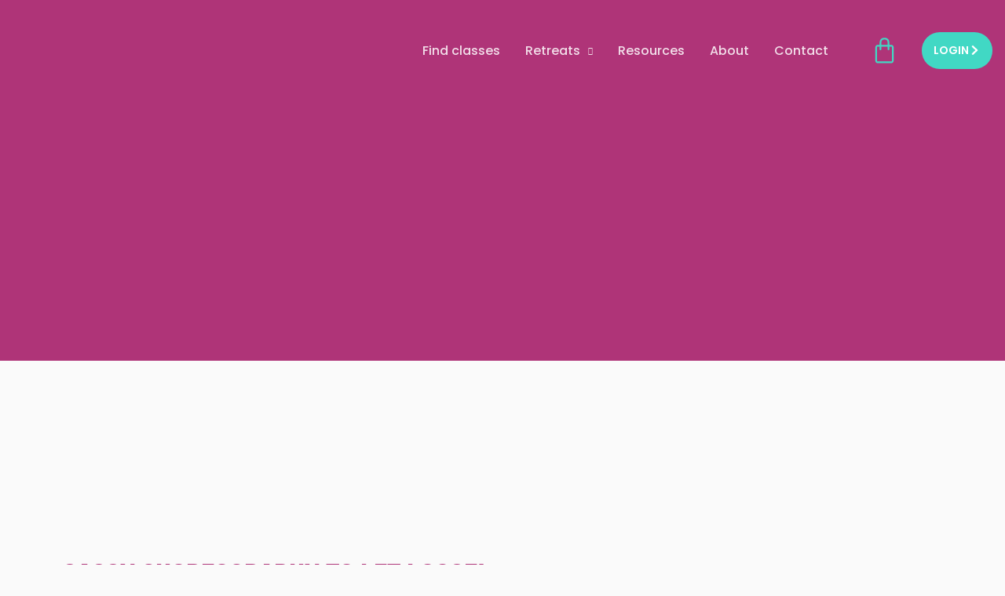

--- FILE ---
content_type: text/css
request_url: https://firelilydance.com/wp-content/uploads/elementor/css/post-24888.css?ver=1751762088
body_size: 386
content:
.elementor-kit-24888{--e-global-color-primary:#6EC1E4;--e-global-color-secondary:#54595F;--e-global-color-text:#7A7A7A;--e-global-color-accent:#61CE70;--e-global-color-76b1710d:#4054B2;--e-global-color-25ed4b92:#23A455;--e-global-color-686efd69:#000;--e-global-color-40717786:#FFF;--e-global-color-6909098c:#AF3478;--e-global-color-2553a464:#7C2053;--e-global-color-7c15d550:#41D8C4;--e-global-color-d886eb6:#162B90;--e-global-color-428ff6fc:#790E49;--e-global-color-e001027:RGBA(184, 67, 90, 0.16);--e-global-color-57227b61:RGBA(65, 216, 196, 0.08);--e-global-color-3cacd2be:RGBA(65, 123, 216, 0.06);--e-global-color-77df6ee3:RGBA(184, 67, 90, 0.11);--e-global-color-6c85f9f1:#F6E7EA;--e-global-color-c2377fc:#D58A991C;--e-global-color-d307d9c:#CD99A41C;--e-global-typography-primary-font-family:"Roboto";--e-global-typography-primary-font-weight:600;--e-global-typography-secondary-font-family:"Roboto Slab";--e-global-typography-secondary-font-weight:400;--e-global-typography-text-font-family:"Roboto";--e-global-typography-text-font-weight:400;--e-global-typography-accent-font-family:"Roboto";--e-global-typography-accent-font-weight:500;}.elementor-kit-24888 button,.elementor-kit-24888 input[type="button"],.elementor-kit-24888 input[type="submit"],.elementor-kit-24888 .elementor-button{background-color:#41D8C4;color:#FFFFFF;border-radius:50px 50px 0px 50px;padding:15px 30px 15px 30px;}.elementor-kit-24888 button:hover,.elementor-kit-24888 button:focus,.elementor-kit-24888 input[type="button"]:hover,.elementor-kit-24888 input[type="button"]:focus,.elementor-kit-24888 input[type="submit"]:hover,.elementor-kit-24888 input[type="submit"]:focus,.elementor-kit-24888 .elementor-button:hover,.elementor-kit-24888 .elementor-button:focus{background-color:#AF3478;}.elementor-kit-24888 e-page-transition{background-color:#FFBC7D;}.elementor-section.elementor-section-boxed > .elementor-container{max-width:1140px;}.e-con{--container-max-width:1140px;}.elementor-widget:not(:last-child){margin-block-end:20px;}.elementor-element{--widgets-spacing:20px 20px;--widgets-spacing-row:20px;--widgets-spacing-column:20px;}{}h1.entry-title{display:var(--page-title-display);}@media(max-width:1024px){.elementor-section.elementor-section-boxed > .elementor-container{max-width:1024px;}.e-con{--container-max-width:1024px;}}@media(max-width:767px){.elementor-section.elementor-section-boxed > .elementor-container{max-width:767px;}.e-con{--container-max-width:767px;}}

--- FILE ---
content_type: text/css
request_url: https://firelilydance.com/wp-content/uploads/elementor/css/post-25004.css?ver=1751762088
body_size: 1728
content:
.elementor-25004 .elementor-element.elementor-element-e042a3 > .elementor-container > .elementor-column > .elementor-widget-wrap{align-content:center;align-items:center;}.elementor-25004 .elementor-element.elementor-element-e042a3:not(.elementor-motion-effects-element-type-background), .elementor-25004 .elementor-element.elementor-element-e042a3 > .elementor-motion-effects-container > .elementor-motion-effects-layer{background-color:#41D8C4;background-image:url("https://firelilydance.com/wp-content/uploads/2020/07/blue-backgroundj.jpg");}.elementor-25004 .elementor-element.elementor-element-e042a3 > .elementor-background-overlay{background-color:#000000;opacity:0.2;transition:background 0.3s, border-radius 0.3s, opacity 0.3s;}.elementor-25004 .elementor-element.elementor-element-e042a3 > .elementor-container{min-height:170px;}.elementor-25004 .elementor-element.elementor-element-e042a3{transition:background 0.3s, border 0.3s, border-radius 0.3s, box-shadow 0.3s;padding:4em 1em 5em 1em;}.elementor-25004 .elementor-element.elementor-element-625c6df4{text-align:center;}.elementor-25004 .elementor-element.elementor-element-625c6df4 .elementor-heading-title{font-size:55px;font-weight:600;color:#FFFFFF;}.elementor-25004 .elementor-element.elementor-element-21361bd1 > .elementor-widget-container{padding:15px 0px 0px 0px;}.elementor-25004 .elementor-element.elementor-element-21361bd1 .elementor-field-group{padding-right:calc( 10px/2 );padding-left:calc( 10px/2 );margin-bottom:10px;}.elementor-25004 .elementor-element.elementor-element-21361bd1 .elementor-form-fields-wrapper{margin-left:calc( -10px/2 );margin-right:calc( -10px/2 );margin-bottom:-10px;}.elementor-25004 .elementor-element.elementor-element-21361bd1 .elementor-field-group.recaptcha_v3-bottomleft, .elementor-25004 .elementor-element.elementor-element-21361bd1 .elementor-field-group.recaptcha_v3-bottomright{margin-bottom:0;}body.rtl .elementor-25004 .elementor-element.elementor-element-21361bd1 .elementor-labels-inline .elementor-field-group > label{padding-left:0px;}body:not(.rtl) .elementor-25004 .elementor-element.elementor-element-21361bd1 .elementor-labels-inline .elementor-field-group > label{padding-right:0px;}body .elementor-25004 .elementor-element.elementor-element-21361bd1 .elementor-labels-above .elementor-field-group > label{padding-bottom:0px;}.elementor-25004 .elementor-element.elementor-element-21361bd1 .elementor-field-group > label, .elementor-25004 .elementor-element.elementor-element-21361bd1 .elementor-field-subgroup label{color:#7A7A7A;}.elementor-25004 .elementor-element.elementor-element-21361bd1 .elementor-field-type-html{padding-bottom:0px;}.elementor-25004 .elementor-element.elementor-element-21361bd1 .elementor-field-group .elementor-field{color:#7A7A7A;}.elementor-25004 .elementor-element.elementor-element-21361bd1 .elementor-field-group:not(.elementor-field-type-upload) .elementor-field:not(.elementor-select-wrapper){background-color:rgba(255, 255, 255, 0.7);border-color:#FFFFFF;border-radius:0px 0px 0px 0px;}.elementor-25004 .elementor-element.elementor-element-21361bd1 .elementor-field-group .elementor-select-wrapper select{background-color:rgba(255, 255, 255, 0.7);border-color:#FFFFFF;border-radius:0px 0px 0px 0px;}.elementor-25004 .elementor-element.elementor-element-21361bd1 .elementor-field-group .elementor-select-wrapper::before{color:#FFFFFF;}.elementor-25004 .elementor-element.elementor-element-21361bd1 .elementor-button{font-size:15px;font-weight:600;text-transform:uppercase;}.elementor-25004 .elementor-element.elementor-element-21361bd1 .e-form__buttons__wrapper__button-previous{color:#ffffff;}.elementor-25004 .elementor-element.elementor-element-21361bd1 .e-form__buttons__wrapper__button-previous:hover{color:#ffffff;}.elementor-25004 .elementor-element.elementor-element-21361bd1{--e-form-steps-indicators-spacing:20px;--e-form-steps-indicator-padding:30px;--e-form-steps-indicator-inactive-secondary-color:#ffffff;--e-form-steps-indicator-active-secondary-color:#ffffff;--e-form-steps-indicator-completed-secondary-color:#ffffff;--e-form-steps-divider-width:1px;--e-form-steps-divider-gap:10px;}.elementor-25004 .elementor-element.elementor-element-87a5dfb{margin-top:0px;margin-bottom:0px;padding:0px 0px 0px 0px;}.elementor-25004 .elementor-element.elementor-element-d3be683 > .elementor-element-populated{margin:0px 0px 0px 0px;--e-column-margin-right:0px;--e-column-margin-left:0px;padding:0px 0px 0px 0px;}.elementor-25004 .elementor-element.elementor-element-147c28d .ee-gallery__media:before{padding-bottom:100%;}.elementor-25004 .elementor-element.elementor-element-147c28d .ee-gallery__item .ee-gallery__media{margin-bottom:0px;}.elementor-25004 .elementor-element.elementor-element-147c28d .ee-gallery__media__caption{text-align:center;color:rgba(2, 1, 1, 0);background-color:rgba(2, 1, 1, 0);}.elementor-25004 .elementor-element.elementor-element-147c28d .ee-caption__insta{justify-content:center;}.elementor-25004 .elementor-element.elementor-element-147c28d .ee-gallery__media__thumbnail img{opacity:1;}.elementor-25004 .elementor-element.elementor-element-147c28d .ee-gallery__media:hover .ee-gallery__media__thumbnail img{opacity:1;}.elementor-25004 .elementor-element.elementor-element-147c28d .ee-gallery__media__overlay{mix-blend-mode:normal;top:0px;right:0px;bottom:0px;left:0px;opacity:1;}.elementor-25004 .elementor-element.elementor-element-147c28d .ee-gallery__media:hover .ee-gallery__media__overlay{background-color:var( --e-global-color-6909098c );opacity:0.9;}.elementor-25004 .elementor-element.elementor-element-147c28d .ee-gallery__media__content,
										.elementor-25004 .elementor-element.elementor-element-147c28d .ee-gallery__media__caption{transition-property:all;transition-timing-function:linear;transition-duration:0.3s;}.elementor-25004 .elementor-element.elementor-element-147c28d .ee-gallery__media:hover .ee-gallery__media__caption{color:#FFFFFF;}.elementor-25004 .elementor-element.elementor-element-425c651c{padding:4em 1em 2em 1em;}.ee-tooltip.ee-tooltip-4382736.to--top,
							 .ee-tooltip.ee-tooltip-4382736.to--bottom{margin-left:0px;}.ee-tooltip.ee-tooltip-4382736.to--left,
							 .ee-tooltip.ee-tooltip-4382736.to--right{margin-top:0px;}.elementor-25004 .elementor-element.elementor-element-4382736{text-align:left;}.elementor-25004 .elementor-element.elementor-element-49c81fcd > .elementor-widget-container{margin:0px 0px 0px 0px;padding:0em 02em 0em 0em;}.elementor-25004 .elementor-element.elementor-element-49c81fcd{color:#A09EAA;font-family:"Poppins", Sans-serif;font-size:15px;font-weight:300;line-height:2em;letter-spacing:0.5px;}.elementor-25004 .elementor-element.elementor-element-5db38782 .elementor-icon-list-items:not(.elementor-inline-items) .elementor-icon-list-item:not(:last-child){padding-bottom:calc(18px/2);}.elementor-25004 .elementor-element.elementor-element-5db38782 .elementor-icon-list-items:not(.elementor-inline-items) .elementor-icon-list-item:not(:first-child){margin-top:calc(18px/2);}.elementor-25004 .elementor-element.elementor-element-5db38782 .elementor-icon-list-items.elementor-inline-items .elementor-icon-list-item{margin-right:calc(18px/2);margin-left:calc(18px/2);}.elementor-25004 .elementor-element.elementor-element-5db38782 .elementor-icon-list-items.elementor-inline-items{margin-right:calc(-18px/2);margin-left:calc(-18px/2);}body.rtl .elementor-25004 .elementor-element.elementor-element-5db38782 .elementor-icon-list-items.elementor-inline-items .elementor-icon-list-item:after{left:calc(-18px/2);}body:not(.rtl) .elementor-25004 .elementor-element.elementor-element-5db38782 .elementor-icon-list-items.elementor-inline-items .elementor-icon-list-item:after{right:calc(-18px/2);}.elementor-25004 .elementor-element.elementor-element-5db38782 .elementor-icon-list-icon i{color:#A09EAA;transition:color 0.3s;}.elementor-25004 .elementor-element.elementor-element-5db38782 .elementor-icon-list-icon svg{fill:#A09EAA;transition:fill 0.3s;}.elementor-25004 .elementor-element.elementor-element-5db38782 .elementor-icon-list-item:hover .elementor-icon-list-icon i{color:#AF3478;}.elementor-25004 .elementor-element.elementor-element-5db38782 .elementor-icon-list-item:hover .elementor-icon-list-icon svg{fill:#AF3478;}.elementor-25004 .elementor-element.elementor-element-5db38782{--e-icon-list-icon-size:18px;--icon-vertical-offset:0px;}.elementor-25004 .elementor-element.elementor-element-5db38782 .elementor-icon-list-icon{padding-right:10px;}.elementor-25004 .elementor-element.elementor-element-5db38782 .elementor-icon-list-item > .elementor-icon-list-text, .elementor-25004 .elementor-element.elementor-element-5db38782 .elementor-icon-list-item > a{font-family:"Poppins", Sans-serif;font-size:15px;font-weight:300;letter-spacing:0.5px;}.elementor-25004 .elementor-element.elementor-element-5db38782 .elementor-icon-list-text{color:#A09EAA;transition:color 0.3s;}.elementor-25004 .elementor-element.elementor-element-5db38782 .elementor-icon-list-item:hover .elementor-icon-list-text{color:#AF3478;}.elementor-25004 .elementor-element.elementor-element-301b4796 > .elementor-widget-container{padding:0px 0px 20px 0px;}.elementor-25004 .elementor-element.elementor-element-301b4796{text-align:left;}.elementor-25004 .elementor-element.elementor-element-301b4796 .elementor-heading-title{font-family:"Poppins", Sans-serif;font-size:22px;font-weight:500;color:#3F3A65;}.elementor-25004 .elementor-element.elementor-element-321f898e > .elementor-widget-container{margin:-4px 0px 0px 0px;}.elementor-25004 .elementor-element.elementor-element-321f898e .elementor-icon-list-items:not(.elementor-inline-items) .elementor-icon-list-item:not(:last-child){padding-bottom:calc(0px/2);}.elementor-25004 .elementor-element.elementor-element-321f898e .elementor-icon-list-items:not(.elementor-inline-items) .elementor-icon-list-item:not(:first-child){margin-top:calc(0px/2);}.elementor-25004 .elementor-element.elementor-element-321f898e .elementor-icon-list-items.elementor-inline-items .elementor-icon-list-item{margin-right:calc(0px/2);margin-left:calc(0px/2);}.elementor-25004 .elementor-element.elementor-element-321f898e .elementor-icon-list-items.elementor-inline-items{margin-right:calc(-0px/2);margin-left:calc(-0px/2);}body.rtl .elementor-25004 .elementor-element.elementor-element-321f898e .elementor-icon-list-items.elementor-inline-items .elementor-icon-list-item:after{left:calc(-0px/2);}body:not(.rtl) .elementor-25004 .elementor-element.elementor-element-321f898e .elementor-icon-list-items.elementor-inline-items .elementor-icon-list-item:after{right:calc(-0px/2);}.elementor-25004 .elementor-element.elementor-element-321f898e .elementor-icon-list-icon i{transition:color 0.3s;}.elementor-25004 .elementor-element.elementor-element-321f898e .elementor-icon-list-icon svg{transition:fill 0.3s;}.elementor-25004 .elementor-element.elementor-element-321f898e{--e-icon-list-icon-size:6px;--icon-vertical-offset:0px;}.elementor-25004 .elementor-element.elementor-element-321f898e .elementor-icon-list-item > .elementor-icon-list-text, .elementor-25004 .elementor-element.elementor-element-321f898e .elementor-icon-list-item > a{font-family:"Poppins", Sans-serif;font-size:15px;font-weight:300;}.elementor-25004 .elementor-element.elementor-element-321f898e .elementor-icon-list-text{color:#A09EAA;transition:color 0.3s;}.elementor-25004 .elementor-element.elementor-element-321f898e .elementor-icon-list-item:hover .elementor-icon-list-text{color:#AF3478;}.elementor-25004 .elementor-element.elementor-element-359f608c > .elementor-element-populated{padding:06px 0px 0px 0px;}.elementor-25004 .elementor-element.elementor-element-49c9fe75 > .elementor-widget-container{padding:3px 0px 15px 0px;}.elementor-25004 .elementor-element.elementor-element-49c9fe75{text-align:left;}.elementor-25004 .elementor-element.elementor-element-49c9fe75 .elementor-heading-title{font-family:"Poppins", Sans-serif;font-size:22px;font-weight:500;color:#3F3A65;}.elementor-25004 .elementor-element.elementor-element-404927c1 > .elementor-widget-container{padding:0px 0px 0px 0px;}.elementor-25004 .elementor-element.elementor-element-404927c1 .elementor-icon-list-items:not(.elementor-inline-items) .elementor-icon-list-item:not(:last-child){padding-bottom:calc(0px/2);}.elementor-25004 .elementor-element.elementor-element-404927c1 .elementor-icon-list-items:not(.elementor-inline-items) .elementor-icon-list-item:not(:first-child){margin-top:calc(0px/2);}.elementor-25004 .elementor-element.elementor-element-404927c1 .elementor-icon-list-items.elementor-inline-items .elementor-icon-list-item{margin-right:calc(0px/2);margin-left:calc(0px/2);}.elementor-25004 .elementor-element.elementor-element-404927c1 .elementor-icon-list-items.elementor-inline-items{margin-right:calc(-0px/2);margin-left:calc(-0px/2);}body.rtl .elementor-25004 .elementor-element.elementor-element-404927c1 .elementor-icon-list-items.elementor-inline-items .elementor-icon-list-item:after{left:calc(-0px/2);}body:not(.rtl) .elementor-25004 .elementor-element.elementor-element-404927c1 .elementor-icon-list-items.elementor-inline-items .elementor-icon-list-item:after{right:calc(-0px/2);}.elementor-25004 .elementor-element.elementor-element-404927c1 .elementor-icon-list-icon i{transition:color 0.3s;}.elementor-25004 .elementor-element.elementor-element-404927c1 .elementor-icon-list-icon svg{transition:fill 0.3s;}.elementor-25004 .elementor-element.elementor-element-404927c1{--e-icon-list-icon-size:6px;--icon-vertical-offset:0px;}.elementor-25004 .elementor-element.elementor-element-404927c1 .elementor-icon-list-item > .elementor-icon-list-text, .elementor-25004 .elementor-element.elementor-element-404927c1 .elementor-icon-list-item > a{font-family:"Poppins", Sans-serif;font-size:15px;font-weight:300;}.elementor-25004 .elementor-element.elementor-element-404927c1 .elementor-icon-list-text{color:#A09EAA;transition:color 0.3s;}.elementor-25004 .elementor-element.elementor-element-404927c1 .elementor-icon-list-item:hover .elementor-icon-list-text{color:#AF3478;}.elementor-25004 .elementor-element.elementor-element-4e1d90df > .elementor-element-populated{margin:0px 0px 0px 0px;--e-column-margin-right:0px;--e-column-margin-left:0px;}.elementor-25004 .elementor-element.elementor-element-755ae1c1 > .elementor-widget-container{margin:0px 0px 0px 0px;padding:0px 0px 20px 0px;}.elementor-25004 .elementor-element.elementor-element-755ae1c1{text-align:left;}.elementor-25004 .elementor-element.elementor-element-755ae1c1 .elementor-heading-title{font-family:"Poppins", Sans-serif;font-size:22px;font-weight:500;color:#3F3A65;}.elementor-25004 .elementor-element.elementor-element-48c16ce2{--grid-template-columns:repeat(0, auto);--icon-size:30px;--grid-column-gap:20px;--grid-row-gap:0px;}.elementor-25004 .elementor-element.elementor-element-48c16ce2 .elementor-widget-container{text-align:left;}.elementor-25004 .elementor-element.elementor-element-48c16ce2 > .elementor-widget-container{margin:0px 0px 0px -20px;padding:0px 0px 0px 0px;}.elementor-25004 .elementor-element.elementor-element-48c16ce2 .elementor-social-icon{background-color:rgba(2, 1, 1, 0);--icon-padding:0em;}.elementor-25004 .elementor-element.elementor-element-48c16ce2 .elementor-social-icon i{color:#A09EAA;}.elementor-25004 .elementor-element.elementor-element-48c16ce2 .elementor-social-icon svg{fill:#A09EAA;}.elementor-25004 .elementor-element.elementor-element-48c16ce2 .elementor-social-icon:hover i{color:#AF3478;}.elementor-25004 .elementor-element.elementor-element-48c16ce2 .elementor-social-icon:hover svg{fill:#AF3478;}.elementor-25004 .elementor-element.elementor-element-406a0de7{padding:0em 0em 1em 0em;}.elementor-25004 .elementor-element.elementor-element-47062738 > .elementor-widget-container{padding:0px 0px 0px 0px;}.elementor-25004 .elementor-element.elementor-element-47062738{text-align:center;}.elementor-25004 .elementor-element.elementor-element-47062738 .elementor-heading-title{font-family:"Poppins", Sans-serif;font-size:16px;font-weight:300;letter-spacing:0.5px;color:#A09EAA;}.elementor-25004 .elementor-element.elementor-element-65ae260 > .elementor-widget-container{padding:0px 0px 0px 0px;}.elementor-25004 .elementor-element.elementor-element-65ae260{text-align:center;}.elementor-25004 .elementor-element.elementor-element-65ae260 .elementor-heading-title{font-family:"Poppins", Sans-serif;font-size:16px;font-weight:300;letter-spacing:0.5px;color:#A09EAA;}.elementor-theme-builder-content-area{height:400px;}.elementor-location-header:before, .elementor-location-footer:before{content:"";display:table;clear:both;}@media(max-width:1024px){.elementor-25004 .elementor-element.elementor-element-e042a3{padding:100px 25px 100px 25px;}.elementor-25004 .elementor-element.elementor-element-625c6df4 .elementor-heading-title{font-size:45px;}.elementor-25004 .elementor-element.elementor-element-425c651c{padding:80px 016px 0px 016px;}.elementor-25004 .elementor-element.elementor-element-16464bf4 > .elementor-element-populated{margin:0px 0px 0px 0px;--e-column-margin-right:0px;--e-column-margin-left:0px;padding:0px 0px 0px 0px;}.elementor-25004 .elementor-element.elementor-element-49c81fcd > .elementor-widget-container{margin:0px 0px 0px 0px;padding:0px 40px 0px 0px;}.elementor-25004 .elementor-element.elementor-element-359f608c > .elementor-element-populated{padding:0px 0px 30px 0px;}.elementor-25004 .elementor-element.elementor-element-49c9fe75{text-align:left;}.elementor-25004 .elementor-element.elementor-element-4e1d90df > .elementor-element-populated{padding:60px 0px 30px 0px;}.elementor-25004 .elementor-element.elementor-element-755ae1c1{text-align:center;}.elementor-25004 .elementor-element.elementor-element-48c16ce2 .elementor-widget-container{text-align:center;}}@media(max-width:767px){.elementor-25004 .elementor-element.elementor-element-e042a3{padding:50px 20px 50px 20px;}.elementor-25004 .elementor-element.elementor-element-625c6df4 .elementor-heading-title{font-size:45px;}.elementor-25004 .elementor-element.elementor-element-21361bd1 > .elementor-widget-container{padding:0px 0px 0px 0px;}.elementor-25004 .elementor-element.elementor-element-425c651c{padding:40px 10px 0px 10px;}.elementor-25004 .elementor-element.elementor-element-16464bf4 > .elementor-element-populated{margin:0px 0px 40px 0px;--e-column-margin-right:0px;--e-column-margin-left:0px;padding:0px 0px 0px 0px;}.elementor-25004 .elementor-element.elementor-element-4382736{text-align:center;}.elementor-25004 .elementor-element.elementor-element-49c81fcd > .elementor-widget-container{margin:0px 0px 0px 0px;padding:0px 0px 0px 0px;}.elementor-25004 .elementor-element.elementor-element-49c81fcd{text-align:center;}.elementor-25004 .elementor-element.elementor-element-67a33624 > .elementor-element-populated{margin:0px 0px 0px 0px;--e-column-margin-right:0px;--e-column-margin-left:0px;padding:0px 0px 15px 0px;}.elementor-25004 .elementor-element.elementor-element-301b4796{text-align:center;}.elementor-25004 .elementor-element.elementor-element-359f608c > .elementor-element-populated{margin:0px 0px 0px 0px;--e-column-margin-right:0px;--e-column-margin-left:0px;padding:0px 0px 40px 0px;}.elementor-25004 .elementor-element.elementor-element-49c9fe75{text-align:center;}.elementor-25004 .elementor-element.elementor-element-4e1d90df > .elementor-element-populated{margin:0px 0px 0px 0px;--e-column-margin-right:0px;--e-column-margin-left:0px;padding:0px 0px 60px 0px;}.elementor-25004 .elementor-element.elementor-element-755ae1c1{text-align:center;}.elementor-25004 .elementor-element.elementor-element-48c16ce2 .elementor-widget-container{text-align:center;}}@media(min-width:768px){.elementor-25004 .elementor-element.elementor-element-16464bf4{width:40%;}.elementor-25004 .elementor-element.elementor-element-67a33624{width:20%;}.elementor-25004 .elementor-element.elementor-element-359f608c{width:20%;}.elementor-25004 .elementor-element.elementor-element-4e1d90df{width:20%;}}@media(max-width:1024px) and (min-width:768px){.elementor-25004 .elementor-element.elementor-element-16464bf4{width:40%;}.elementor-25004 .elementor-element.elementor-element-67a33624{width:20%;}.elementor-25004 .elementor-element.elementor-element-359f608c{width:20%;}.elementor-25004 .elementor-element.elementor-element-4e1d90df{width:100%;}}

--- FILE ---
content_type: text/css
request_url: https://firelilydance.com/wp-content/uploads/elementor/css/post-25780.css?ver=1751764255
body_size: 423
content:
.elementor-25780 .elementor-element.elementor-element-c0486a7:not(.elementor-motion-effects-element-type-background), .elementor-25780 .elementor-element.elementor-element-c0486a7 > .elementor-motion-effects-container > .elementor-motion-effects-layer{background-color:#AF3478;background-image:url("https://firelilydance.com/wp-content/uploads/2020/07/pink-background-narrow.jpg");background-position:center center;background-repeat:no-repeat;background-size:cover;}.elementor-25780 .elementor-element.elementor-element-c0486a7 > .elementor-container{max-width:600px;min-height:200px;}.elementor-25780 .elementor-element.elementor-element-c0486a7{transition:background 0.3s, border 0.3s, border-radius 0.3s, box-shadow 0.3s;padding:130px 0px 130px 0px;}.elementor-25780 .elementor-element.elementor-element-c0486a7 > .elementor-background-overlay{transition:background 0.3s, border-radius 0.3s, opacity 0.3s;}.elementor-25780 .elementor-element.elementor-element-c108c21:not(.elementor-motion-effects-element-type-background), .elementor-25780 .elementor-element.elementor-element-c108c21 > .elementor-motion-effects-container > .elementor-motion-effects-layer{background-color:#FAFAFA;}.elementor-25780 .elementor-element.elementor-element-c108c21{transition:background 0.3s, border 0.3s, border-radius 0.3s, box-shadow 0.3s;margin-top:0px;margin-bottom:0px;padding:5em 6em 0em 6em;}.elementor-25780 .elementor-element.elementor-element-c108c21 > .elementor-background-overlay{transition:background 0.3s, border-radius 0.3s, opacity 0.3s;}.elementor-25780 .elementor-element.elementor-element-c107612 > .elementor-element-populated{transition:background 0.3s, border 0.3s, border-radius 0.3s, box-shadow 0.3s;padding:5em 6em 5em 6em;}.elementor-25780 .elementor-element.elementor-element-c107612 > .elementor-element-populated > .elementor-background-overlay{transition:background 0.3s, border-radius 0.3s, opacity 0.3s;}.elementor-25780 .elementor-element.elementor-element-ee0d719 > .elementor-widget-container{margin:-500px 0px 0px 0px;}.ee-tooltip.ee-tooltip-ee0d719.to--top,
							 .ee-tooltip.ee-tooltip-ee0d719.to--bottom{margin-left:0px;}.ee-tooltip.ee-tooltip-ee0d719.to--left,
							 .ee-tooltip.ee-tooltip-ee0d719.to--right{margin-top:0px;}.elementor-25780 .elementor-element.elementor-element-ee0d719{text-align:center;}.elementor-25780 .elementor-element.elementor-element-ee0d719 img{box-shadow:-20px 10px 0px 0px #41D8C4;}.elementor-25780 .elementor-element.elementor-element-23da5848{padding:0em 0em 6em 0em;}.elementor-25780 .elementor-element.elementor-element-380a71f5.elementor-column > .elementor-widget-wrap{justify-content:center;}.elementor-25780 .elementor-element.elementor-element-1073b345 > .elementor-widget-container{margin:20px 0px 0px 0px;}.elementor-25780 .elementor-element.elementor-element-17aa331{--spacer-size:50px;}.elementor-25780 .elementor-element.elementor-element-19997d4{width:auto;max-width:auto;}.elementor-25780 .elementor-element.elementor-element-19997d4 > .elementor-widget-container{margin:0em 1em 0em 0em;}.elementor-25780 .elementor-element.elementor-element-b991081{width:auto;max-width:auto;}.elementor-25780 .elementor-element.elementor-element-b991081 > .elementor-widget-container{margin:0em 0em 0em 1em;}@media(max-width:1024px){.elementor-25780 .elementor-element.elementor-element-c0486a7{padding:150px 0px 80px 0px;}}@media(max-width:767px){.elementor-25780 .elementor-element.elementor-element-c0486a7 > .elementor-container{min-height:80px;}.elementor-25780 .elementor-element.elementor-element-c0486a7{padding:150px 10px 80px 10px;}.elementor-25780 .elementor-element.elementor-element-3b44168 > .elementor-element-populated{margin:0px 0px 0px 0px;--e-column-margin-right:0px;--e-column-margin-left:0px;padding:0px 0px 0px 0px;}.elementor-25780 .elementor-element.elementor-element-c108c21{margin-top:0px;margin-bottom:0px;padding:0px 0px 0px 0px;}.elementor-25780 .elementor-element.elementor-element-c107612 > .elementor-element-populated{margin:0px 0px 0px 0px;--e-column-margin-right:0px;--e-column-margin-left:0px;padding:1em 1em 1em 1em;}.elementor-25780 .elementor-element.elementor-element-ee0d719 > .elementor-widget-container{margin:-220px 0px 0px 0px;padding:0px 0px 0px 0px;}.elementor-25780 .elementor-element.elementor-element-ee0d719 img{width:100%;max-width:100%;}}/* Start custom CSS for shortcode, class: .elementor-element-733b879 */.ld-course-list-content .ld_course_grid.col-md-3, #ld_course_list .ld_course_grid.col-md-3, #et-boc .ld_course_grid.col-md-3 {
    width: 25%;
    float: left;
}/* End custom CSS */

--- FILE ---
content_type: text/css
request_url: https://firelilydance.com/wp-content/themes/jamlab/style.css?ver=1.0.0
body_size: 39
content:
/**
Theme Name: JAMLAB Firelily
Author: JAMLAB
Author URI: https://jamlab.com.au
Description: Very lightweight (less than 50KB on frontend) and offers unparalleled speed. Built with SEO in mind, the theme comes with schema.org code integrated so search engines will love your site. This theme offers plenty of sidebar options and widget areas giving you a full control for customisations. Some of the other features: # WooCommerce Ready # Responsive # Compatible with major plugins # Translation Ready # Regularly updated # Designed, Developed, Maintained & Supported by JAMLAB.
Version: 1.0.0
License: GNU General Public License v2 or later
License URI: http://www.gnu.org/licenses/gpl-2.0.html
Text Domain: jamlab-firelily
Template: astra
*/

--- FILE ---
content_type: text/css
request_url: https://firelilydance.com/wp-content/uploads/elementor/css/post-27544.css?ver=1751762088
body_size: 451
content:
.elementor-bc-flex-widget .elementor-27544 .elementor-element.elementor-element-81ebcfb.elementor-column .elementor-widget-wrap{align-items:center;}.elementor-27544 .elementor-element.elementor-element-81ebcfb.elementor-column.elementor-element[data-element_type="column"] > .elementor-widget-wrap.elementor-element-populated{align-content:center;align-items:center;}.elementor-27544 .elementor-element.elementor-element-81ebcfb.elementor-column > .elementor-widget-wrap{justify-content:flex-end;}.elementor-27544 .elementor-element.elementor-element-81ebcfb > .elementor-element-populated{margin:0px 0px 0px 0px;--e-column-margin-right:0px;--e-column-margin-left:0px;padding:0px 0px 0px 0px;}.elementor-27544 .elementor-element.elementor-element-235dcb1{width:auto;max-width:auto;--divider-style:solid;--subtotal-divider-style:solid;--view-cart-button-display:none;--cart-footer-layout:1fr;--elementor-remove-from-cart-button:none;--remove-from-cart-button:block;--toggle-button-icon-color:var( --e-global-color-7c15d550 );--toggle-button-background-color:#02010100;--toggle-button-border-color:#02010100;--toggle-button-icon-hover-color:#FFF;--toggle-button-hover-background-color:var( --e-global-color-7c15d550 );--toggle-button-hover-border-color:#02010100;--toggle-button-border-width:0px;--toggle-button-border-radius:0px;--toggle-icon-size:2.5em;--toggle-icon-padding:-1em -1em -1em -1em;--items-indicator-text-color:var( --e-global-color-40717786 );--items-indicator-background-color:var( --e-global-color-7c15d550 );--cart-border-style:none;--remove-item-button-size:30px;--remove-item-button-color:var( --e-global-color-6909098c );--remove-item-button-hover-color:var( --e-global-color-secondary );--menu-cart-subtotal-color:var( --e-global-color-428ff6fc );--product-price-color:var( --e-global-color-secondary );--checkout-button-background-color:var( --e-global-color-6909098c );--checkout-button-hover-background-color:var( --e-global-color-2553a464 );}.elementor-27544 .elementor-element.elementor-element-235dcb1 > .elementor-widget-container{margin:0em -1em 0em -1em;padding:0px 0px 0px 0px;}.elementor-27544 .elementor-element.elementor-element-235dcb1.elementor-menu-cart--cart-type-mini-cart .elementor-menu-cart__container{right:0;left:auto;transform:none;}body:not(.rtl) .elementor-27544 .elementor-element.elementor-element-235dcb1 .elementor-menu-cart__toggle .elementor-button-icon .elementor-button-icon-qty[data-counter]{right:-6px;top:-6px;}body.rtl .elementor-27544 .elementor-element.elementor-element-235dcb1 .elementor-menu-cart__toggle .elementor-button-icon .elementor-button-icon-qty[data-counter]{right:6px;top:-6px;left:auto;}.elementor-27544 .elementor-element.elementor-element-235dcb1 .widget_shopping_cart_content{--subtotal-divider-left-width:0;--subtotal-divider-right-width:0;}.elementor-27544 .elementor-element.elementor-element-235dcb1 .elementor-menu-cart__product-name a{font-size:1.3em;font-weight:600;line-height:0.9em;color:var( --e-global-color-7c15d550 );}.elementor-27544 .elementor-element.elementor-element-235dcb1 .elementor-menu-cart__product-name a:hover{color:var( --e-global-color-6909098c );}.elementor-27544 .elementor-element.elementor-element-235dcb1 .elementor-menu-cart__product-price{font-size:1.2em;font-weight:600;}.elementor-27544 .elementor-element.elementor-element-2fae340{width:auto;max-width:auto;}.elementor-27544 .elementor-element.elementor-element-2fae340 > .elementor-widget-container{padding:0em 0em 0em 1em;}.elementor-27544 .elementor-element.elementor-element-2fae340 .elementor-button-content-wrapper{flex-direction:row-reverse;}.elementor-27544 .elementor-element.elementor-element-2fae340 .elementor-button .elementor-button-content-wrapper{gap:15px;}.elementor-27544 .elementor-element.elementor-element-2fae340 .elementor-button{fill:var( --e-global-color-40717786 );color:var( --e-global-color-40717786 );padding:1.1em 1.1em 1.1em 1.1em;}@media(max-width:767px){.elementor-27544 .elementor-element.elementor-element-83cd0ae{padding:0em 1em 0em 1em;}.elementor-27544 .elementor-element.elementor-element-81ebcfb{width:100%;}.elementor-27544 .elementor-element.elementor-element-81ebcfb.elementor-column > .elementor-widget-wrap{justify-content:space-between;}.elementor-27544 .elementor-element.elementor-element-235dcb1{width:100%;max-width:100%;--toggle-icon-size:2.5em;--toggle-icon-padding:2em 2em 2em 2em;}.elementor-27544 .elementor-element.elementor-element-235dcb1 > .elementor-widget-container{margin:0em 0em 0em -1em;}.elementor-27544 .elementor-element.elementor-element-2fae340{width:100%;max-width:100%;}.elementor-27544 .elementor-element.elementor-element-2fae340 > .elementor-widget-container{margin:2em 0em 0em -1em;padding:0px 0px 0px 0px;}.elementor-27544 .elementor-element.elementor-element-2fae340 .elementor-button{font-size:1.2em;padding:1.5em 1.5em 1.5em 1.5em;}}